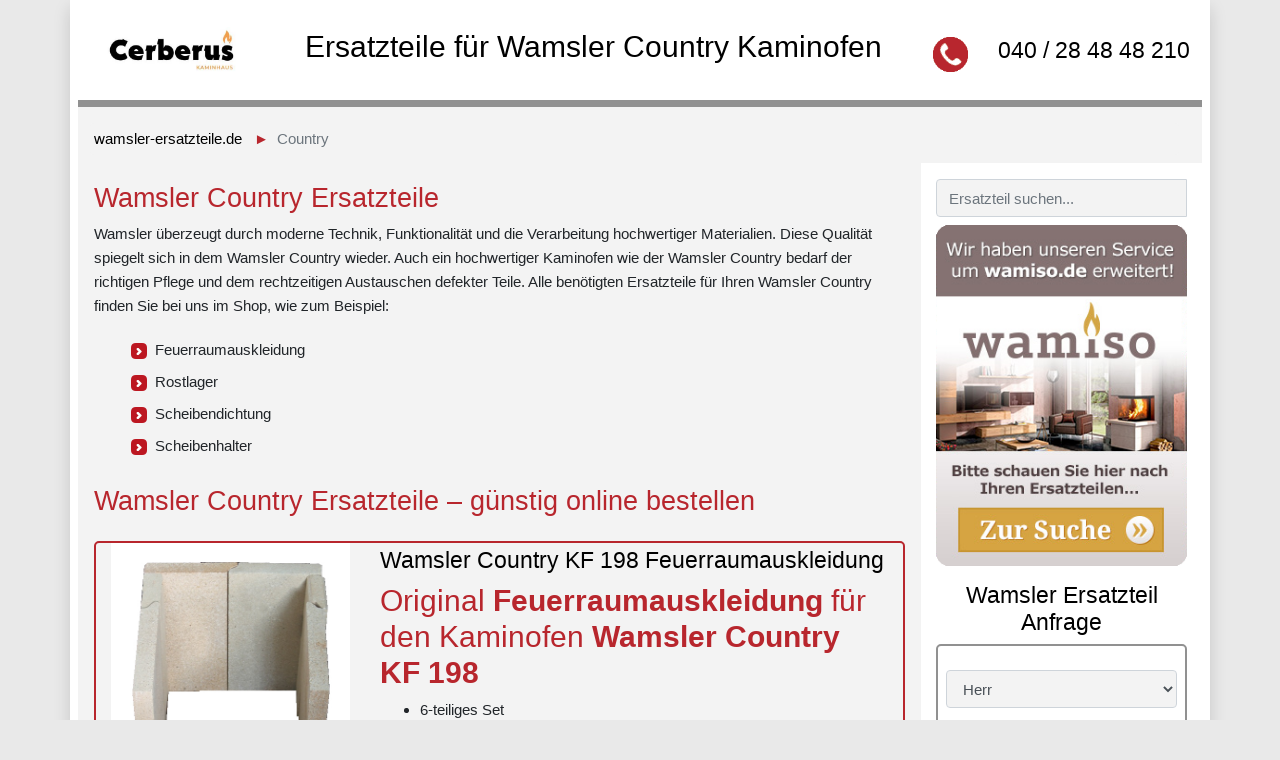

--- FILE ---
content_type: text/html; charset=UTF-8
request_url: https://www.wamsler-ersatzteile.de/country
body_size: 3636
content:
<!doctype html>
<html lang="de">
<head>
    <meta charset="utf-8">
    <meta name="viewport" content="width=device-width, initial-scale=1">
    <meta name="description" content="Günstige Wamsler Country Ersatzteile - Original Ersatzteil für Wamsler Kaminöfen &#8594; Ascherost &#10003; Sichtschiebe &#10003; Dichtung &#10003; Brennraumsteine &#10003;">
	<title>Wamsler Country Ersatzteile - günstig online bestellen</title>

    <!-- CSRF Token -->
    <meta name="csrf-token" content="ur8SukPo9zmwHhzP7HBSMee9gwCASrbwbv2tcd76">

    <!-- Scripts -->
    <script src="https://www.wamsler-ersatzteile.de/js/jquery-3.5.1.min.js"></script>
    <script src="https://www.wamsler-ersatzteile.de/js/app.js"></script>

    <!-- Styles -->
    <link href="https://www.wamsler-ersatzteile.de/css/app.css" rel="stylesheet">
    	
        

</head>

<body>
<div class="container shadow pl-0 pl-sm-2 pr-0 pr-sm-2">
	<div class="row bg-white m-0 sticky-top">
		<div class="col-md-2 col-5"><a href="https://www.wamsler-ersatzteile.de"><div class="logo" style="background-image: url('https://www.wamsler-ersatzteile.de/images/Cera-Ersatzteil.jpg')"></div></a></div>
		<div class="col-md-7 col-12 order-lg-1 order-2 pl-0 pr-0 pl-sm-2 pr-sm-2 my-auto"><h1 class="h2 h2-mobil text-center">Ersatzteile für Wamsler Country Kaminofen</h1></div>
		<div class="col-md-3 col-7 order-lg-2 order-1 my-auto pl-sm-2 pr-sm-2 pl-0 pr-0">
                                            <img class="phone mt-2 ml-sm-1 ml-4" src="https://www.wamsler-ersatzteile.de/images/phone.png"><a class="h4 mt-2 float-right mr-sm-1 mr-4" href="tel:+4940284848210">040 / 28 48 48 210</a>
                                    </div>
		<div class="col-12 liniegrau order-3 d-block d-sm-none"></div>
		<div class="col-12 bg-white order-4 d-block d-sm-none p-1">
			<div class="input-group m-0">
				<input class="form-control bg-hellgrau search-boxM" type="text" autocomplete="off" placeholder="Ersatzteil suchen...">
        		<div class="resultM"></div>
			</div>
		</div>
	</div>
	<div class="col-12 liniegrau"></div>
	<div class="row bg-hellgrau m-0">
		    	<div class="col-12 mt-2 mb-0 pl-1">
          	<nav aria-label="breadcrumb">
        		<ol class="breadcrumb bg-hellgrau p-0 m-0 p-sm-1 m-sm-2">
        			<li class="breadcrumb-item"><a href="/">wamsler-ersatzteile.de</a></li>
        			        			<li class="breadcrumb-item active" aria-current="page">Country</li>
        			        		</ol>
        	</nav>
    	</div>
    			<div class="col-md-9 col-12">
			<div class="row mt-1 p-3 pt-1">
	<h2 class="h3">Wamsler Country Ersatzteile</h2>
	<p>
	Wamsler &uuml;berzeugt durch moderne Technik, Funktionalit&auml;t und die Verarbeitung hochwertiger Materialien. Diese Qualit&auml;t spiegelt sich in dem Wamsler Country wieder. Auch ein hochwertiger Kaminofen wie der Wamsler Country bedarf der richtigen Pflege und dem rechtzeitigen Austauschen defekter Teile. Alle ben&ouml;tigten Ersatzteile f&uuml;r Ihren Wamsler Country finden Sie bei uns im Shop, wie zum Beispiel:</p>
	<div class="col-12 row p-0">
				<div class="col-12 p-1 m-0 ml-5">
			<img src="https://www.wamsler-ersatzteile.de/images/pfeil.png">&nbsp;&nbsp;Feuerraumauskleidung
		</div>
				<div class="col-12 p-1 m-0 ml-5">
			<img src="https://www.wamsler-ersatzteile.de/images/pfeil.png">&nbsp;&nbsp;Rostlager
		</div>
				<div class="col-12 p-1 m-0 ml-5">
			<img src="https://www.wamsler-ersatzteile.de/images/pfeil.png">&nbsp;&nbsp;Scheibendichtung
		</div>
				<div class="col-12 p-1 m-0 ml-5">
			<img src="https://www.wamsler-ersatzteile.de/images/pfeil.png">&nbsp;&nbsp;Scheibenhalter
		</div>
			</div>
	<h2 class="h3 mt-4 mb-4">Wamsler Country Ersatzteile – günstig online bestellen</h2>
	<div class="col-12 p-0 mb-4">
				<div class="col-12 artikelbox row p-0 m-0 mb-1">
			<div class="col-12 col-sm-4"><a href="https://www.wamsler-ersatzteile.de/wamsler-country-kf-198-feuerraumauskleidung-1"><img src=" https://www.wamsler-ersatzteile.de/upload/wamsler/wamsler-jupiter-kf-198-feuerraumauskleidung-schamot-9719150ed5a72264f33aee4ae3e59f36.jpg " style="width:100%; height:auto;" alt="Wamsler Country KF 198 Feuerraumauskleidung"></a></div>
			<div class="col-12 col-sm-8">
				<a href="https://www.wamsler-ersatzteile.de/wamsler-country-kf-198-feuerraumauskleidung-1"><h4 class="mt-1">Wamsler Country KF 198 Feuerraumauskleidung</h4></a>
				<div class="col-12 pl-0 artikelboxtext"><h2>Original <b>Feuerraumauskleidung </b> für den Kaminofen <b>Wamsler</b> <b>Country</b> <b>KF 198</b> </h2> <ul><li>6-teiliges Set</li></ul> <h3>Wamsler <b>Country</b> <b>KF 198</b> <b>Feuerraumauskleidung </b> Eckdaten:</h3>
<p></p> <ul>	<li>Feuerraumauskleidung, Brennraumsteine</li></ul><ul>	<li>Material Schamotte</li>	<li>Rückwandstein links (170 x 320 x 30 mm), Rückwandstein rechts (170 x 320 x 30 mm)</li>	<li>Seitenstein links vorne (320 x 217 x 32 mm), Seitenstein rechts vorne (320 x 217 x 32 mm)</li>	<li>Seitenstein links hinten (320 x 90 x 32 mm), Seitenstein rechts hinten (320 x 90 x 32 mm)</li>	<li>ohne Zugumlenkung</li></ul></div>
				<div class="col-12 pl-0 d-none d-sm-block" style="position: absolute; bottom:5px;"><a class="text-red" href="https://www.wamsler-ersatzteile.de/wamsler-country-kf-198-feuerraumauskleidung-1">Wamsler Country KF 198 Feuerraumauskleidung kaufen</a></div>

			</div>
			<div class="col-12 pl-0 d-block d-sm-none pl-2 mt-4 mb-2"><a class="text-red" href="https://www.wamsler-ersatzteile.de/wamsler-country-kf-198-feuerraumauskleidung-1">Wamsler Country KF 198 Feuerraumauskleidung kaufen</a></div>
		</div>
				<div class="col-12 artikelbox row p-0 m-0 mb-1">
			<div class="col-12 col-sm-4"><a href="https://www.wamsler-ersatzteile.de/wamsler-country-kf-198-rostlager-1"><img src=" https://www.wamsler-ersatzteile.de/upload/wamsler/wamsler-jupiter-kf-108-rostlager-rosthalter-a464bc1cf9ca97e4d0c67d6bcf708467.jpg " style="width:100%; height:auto;" alt="Wamsler Country KF 198 Rostlager"></a></div>
			<div class="col-12 col-sm-8">
				<a href="https://www.wamsler-ersatzteile.de/wamsler-country-kf-198-rostlager-1"><h4 class="mt-1">Wamsler Country KF 198 Rostlager</h4></a>
				<div class="col-12 pl-0 artikelboxtext"><h2>Original <b>Rostlager </b> für den Kaminofen <b>Wamsler</b> <b>Country</b> <b>KF 198</b> </h2> <h3>Wamsler <b>Country</b> <b>KF 198</b> <b>Rostlager </b> Eckdaten:</h3>
<p></p> <ul> <li>Rosthalter, Gusslager</li> <li>Maße (B/L/H) 285 mm x 293 mm x 21 mm</li> <li>Material Guss</li> </ul></div>
				<div class="col-12 pl-0 d-none d-sm-block" style="position: absolute; bottom:5px;"><a class="text-red" href="https://www.wamsler-ersatzteile.de/wamsler-country-kf-198-rostlager-1">Wamsler Country KF 198 Rostlager kaufen</a></div>

			</div>
			<div class="col-12 pl-0 d-block d-sm-none pl-2 mt-4 mb-2"><a class="text-red" href="https://www.wamsler-ersatzteile.de/wamsler-country-kf-198-rostlager-1">Wamsler Country KF 198 Rostlager kaufen</a></div>
		</div>
				<div class="col-12 artikelbox row p-0 m-0 mb-1">
			<div class="col-12 col-sm-4"><a href="https://www.wamsler-ersatzteile.de/wamsler-country-kf-198-scheibendichtung-set-1"><img src=" https://www.wamsler-ersatzteile.de/upload/wamsler/wamsler-country-kf-198-scheibendichtung-set-5c81318aec37ceea95ef20a429210372.jpg " style="width:100%; height:auto;" alt="Wamsler Country KF 198 Scheibendichtung Set"></a></div>
			<div class="col-12 col-sm-8">
				<a href="https://www.wamsler-ersatzteile.de/wamsler-country-kf-198-scheibendichtung-set-1"><h4 class="mt-1">Wamsler Country KF 198 Scheibendichtung Set</h4></a>
				<div class="col-12 pl-0 artikelboxtext"><h2>Original <b>Scheibendichtung </b> Set für den Kaminofen <b>Wamsler</b> <b>Country</b> <b>KF 198</b></h2> <ul><li>3-teiliges Set</li></ul> <h3>Wamsler <b>Country</b> <b>KF 198</b> <b>Scheibendichtung </b> Eckdaten:</h3>
<p></p> <ul> <li>Glasband, Ofenschnur</li> </ul></div>
				<div class="col-12 pl-0 d-none d-sm-block" style="position: absolute; bottom:5px;"><a class="text-red" href="https://www.wamsler-ersatzteile.de/wamsler-country-kf-198-scheibendichtung-set-1">Wamsler Country KF 198 Scheibendichtung Set kaufen</a></div>

			</div>
			<div class="col-12 pl-0 d-block d-sm-none pl-2 mt-4 mb-2"><a class="text-red" href="https://www.wamsler-ersatzteile.de/wamsler-country-kf-198-scheibendichtung-set-1">Wamsler Country KF 198 Scheibendichtung Set kaufen</a></div>
		</div>
				<div class="col-12 artikelbox row p-0 m-0 mb-1">
			<div class="col-12 col-sm-4"><a href="https://www.wamsler-ersatzteile.de/wamsler-country-kf-198-scheibenhalter-1"><img src=" https://www.wamsler-ersatzteile.de/upload/wamsler/wamsler-country-kf-198-scheibenhalter-361e35869f087a6da5c1e5162036f967.JPG " style="width:100%; height:auto;" alt="Wamsler Country KF 198 Scheibenhalter"></a></div>
			<div class="col-12 col-sm-8">
				<a href="https://www.wamsler-ersatzteile.de/wamsler-country-kf-198-scheibenhalter-1"><h4 class="mt-1">Wamsler Country KF 198 Scheibenhalter</h4></a>
				<div class="col-12 pl-0 artikelboxtext"><h2>Original <b>Scheibenhalter </b> für den Kaminofen <b>Wamsler</b> <b>Country</b> <b>KF 108</b></h2> <ul> <li>Für diese Scheibenhalter empfehlen wir einen Scheibenhalterdichtung.</li> </ul> <h3>Wamsler <b>Country</b> <b>KF 108</b> <b>Scheibenhalter </b> Eckdaten:</h3>
<p></p> <ul> <li>Lieferumfang 1 Stück</li> <li>Glashalter, Halterung für Sichtscheibe</li> <li>Maße (B/L/H) 10 mm x 25 mm x 2 mm</li> <li>Material Stahl</li> </ul></div>
				<div class="col-12 pl-0 d-none d-sm-block" style="position: absolute; bottom:5px;"><a class="text-red" href="https://www.wamsler-ersatzteile.de/wamsler-country-kf-198-scheibenhalter-1">Wamsler Country KF 198 Scheibenhalter kaufen</a></div>

			</div>
			<div class="col-12 pl-0 d-block d-sm-none pl-2 mt-4 mb-2"><a class="text-red" href="https://www.wamsler-ersatzteile.de/wamsler-country-kf-198-scheibenhalter-1">Wamsler Country KF 198 Scheibenhalter kaufen</a></div>
		</div>
			</div>
	
</div>
		</div>
		<div class="col-md-3 col-12 bg-white">
			<div class="input-group d-none d-sm-flex">
				<input class="form-control bg-hellgrau mt-3 search-box" type="text" autocomplete="off" placeholder="Ersatzteil suchen...">
        		<div class="result"></div>
			</div>
									<a href="https://www.wamiso.com/ersatzteile/wamsler/country" target="_blank" rel="nofollow">
							<div class="mt-2">
					<img class="zumshop" src="https://www.wamsler-ersatzteile.de/images/wamsio_zumshop_grafik.png">
				</div>
			</a>
			<h3 class="h4 mt-3 text-center">Wamsler Ersatzteil Anfrage</h3>
			<form class="rahmen" id="anform" name="anform" method="post" action="https://www.wamsler-ersatzteile.de">
			<div class="input-form border-grau p-2">
				<input type="hidden" name="_token" value="ur8SukPo9zmwHhzP7HBSMee9gwCASrbwbv2tcd76">				<select class="form-control bg-hellgrau mt-3" name="salutation" ><option value="MR">Herr</option><option value="MRS">Frau</option></select>
				<input class="form-control bg-hellgrau mt-3" type="text" id="idWC_firstname" name="firstname" placeholder="Vorname *" required="required">
				<input class="form-control bg-hellgrau mt-3" type="text" id="idWC_lastName" name="lastName" placeholder="Nachname *" required="required">
                                <input class="form-control bg-hellgrau mt-3" style="display:none;" type="text" name="name" placeholder="Name *">
				<input class="form-control bg-hellgrau mt-3" type="text" id="idWC_email" name="email" placeholder="EMail *" required="required">
				<textarea class="form-control bg-hellgrau mt-3" placeholder="Ihre Nachricht" id="idWC_description" name="description" required="required"></textarea>
                                <input class="form-control bg-hellgrau mt-3" type="text" name="captcha" placeholder="Bitte Zeichen eingeben" required="required">
                                <img style="width:100%;" src="https://www.wamsler-ersatzteile.de/images/captcha/captcha.php?RELOAD" alt="Captcha" title="Klicken, um das Captcha neu zu laden" onclick="this.src+=1;document.getElementById('captcha_code').value='';" width=140 height=40 />
				<button type="submit" class="btn btn-clear bg-dunkelgrau text-white font-weight-bold col-12 mt-2" name="aktion" value="Senden">Senden</button>
				<input id="oErsatzteil" type="hidden" name="kontakt[ersatzteil]" value="">
				<input type="hidden" value="" name="modell">
                                
			</div>
			</form>
                         			<div class="beratung">
				<span class="float-left float-sm-right text-white font-weight-bold">Beratung unter:<br><a class="text-white font-weight-bold" href="tel:+4940284848210">040 / 28 48 48 210</a></span>			
			</div>
                         			<div class="border-grau mt-3 p-0">
				<div class="bg-grau col-12 p-3"><h4 class="text-center m-0">Ihre Vorteile</h4></div>
				<div class="mt-2 vorteil"><ul>
	<li>
		Mehr als 15 Jahre Erfahrung</li>
	<li>
		Kostenlose Fachberatung</li>
	<li>
		Original Ersatzteile</li>
	<li>
		Kurze Lieferzeit</li>
</ul></div>
			</div>
		</div>
	</div>
	<div class="row footer m-0 mb-4 mt-3 p-0 pt-4 pb-4">
		<div class="col-md-6 col-12 ml-2">&copy; 2026 wamsler-ersatzteile.de</div>
		<div class="col-auto float-right"><a href="https://www.wamsler-ersatzteile.de/datenschutz">Datenschutz</a></div>
		<div class="col-auto float-right"><a href="https://www.wamsler-ersatzteile.de/impressum">Impressum</a></div>
                                    <div class="col-auto float-right"><a href="mailto:sales@cerberus-kaminhaus.de">Kontakt</a></div>
                		<div class="col-auto float-right"><a href="https://www.wamsler-ersatzteile.de/ueberuns">&Uuml;ber uns</a></div>
	</div>
</div>
<div class="modal fade" id="ModalOK" tabindex="-1" role="dialog" aria-labelledby="ModalOKLabel" aria-hidden="true">
  <div class="modal-dialog modal-dialog-centered" role="document">
    <div class="modal-content">
      <div class="modal-header">
        <h5 class="modal-title">Ihre Anfrage</h5>
        <button type="button" class="close" data-dismiss="modal" aria-label="Schliessen">
          <span aria-hidden="true">&times;</span>
        </button>
      </div>
      <div class="modal-body">
        <p>Vielen Dank f&uuml;r die Anfrage, Sie erhalten ein unverbindliches Angebot!</p>
      </div>
      <div class="modal-footer">
        <button type="button" class="btn btn-secondary" data-dismiss="modal">Schliessen</button>
      </div>
    </div>
  </div>
</div>  
    
<div class="modal fade" id="ModalError" tabindex="-1" role="dialog" aria-labelledby="ModalOKLabel" aria-hidden="true">
  <div class="modal-dialog modal-dialog-centered" role="document">
    <div class="modal-content">
      <div class="modal-header">
        <h5 class="modal-title">Ihre Anfrage</h5>
        <button type="button" class="close" data-dismiss="modal" aria-label="Schliessen">
          <span aria-hidden="true">&times;</span>
        </button>
      </div>
      <div class="modal-body">
        <p>Ihre Anfrage konnte nicht gesendet werden. Bitte pr&uuml;fen Sie die Eingaben.</p>
      </div>
      <div class="modal-footer">
        <button type="button" class="btn btn-secondary" data-dismiss="modal">Schliessen</button>
      </div>
    </div>
  </div>
</div>

<script>
$('.search-box').on("keyup input", function(){
    /* Get input value on change */
    var inputVal = $(this).val();
    var resultDropdown = $(this).siblings(".result");
    if(inputVal.length){
        $.post("https://www.wamsler-ersatzteile.de/search?_token=ur8SukPo9zmwHhzP7HBSMee9gwCASrbwbv2tcd76",{term: inputVal},function(data){
            // Display the returned data in browser
            resultDropdown.html(data);
        });
    } else{
        resultDropdown.empty();
    }
});
$('.search-boxM').on("keyup input", function(){
    /* Get input value on change */
    var inputVal = $(this).val();
    var resultDropdown = $(this).siblings(".resultM");
    if(inputVal.length){
        $.post("https://www.wamsler-ersatzteile.de/search?_token=ur8SukPo9zmwHhzP7HBSMee9gwCASrbwbv2tcd76",{term: inputVal},function(data){
            // Display the returned data in browser
            resultDropdown.html(data);
        });
    } else{
        resultDropdown.empty();
    }
});

// Set search input value on click of result item
$(document).on("click", ".result p", function(){
    $(this).parents(".search-box").find('input[type="text"]').val($(this).text());
    $(this).parent(".result").empty();
});
</script>
</body>

</html>
